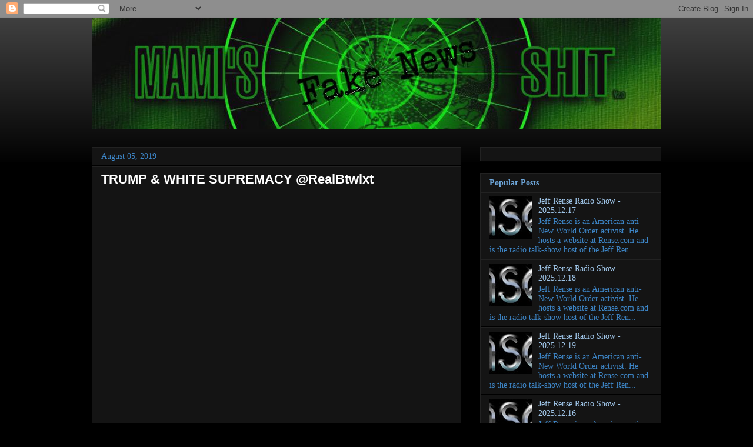

--- FILE ---
content_type: text/html; charset=UTF-8
request_url: https://grizzom.blogspot.com/b/stats?style=WHITE_TRANSPARENT&timeRange=LAST_MONTH&token=APq4FmD3j0GJLwnYQb7oOXHBYqNy9SUyBxc35oPBPx0E_47ewbaN3JAaWC46BdONvTEe5Ouwi6XWGm0Jhu694poc_lZgF0hGdg
body_size: -15
content:
{"total":389469,"sparklineOptions":{"backgroundColor":{"fillOpacity":0.1,"fill":"#ffffff"},"series":[{"areaOpacity":0.3,"color":"#fff"}]},"sparklineData":[[0,24],[1,16],[2,17],[3,27],[4,27],[5,25],[6,43],[7,69],[8,39],[9,75],[10,68],[11,84],[12,100],[13,90],[14,86],[15,80],[16,88],[17,88],[18,69],[19,69],[20,46],[21,40],[22,31],[23,27],[24,17],[25,27],[26,26],[27,28],[28,14],[29,8]],"nextTickMs":18750}